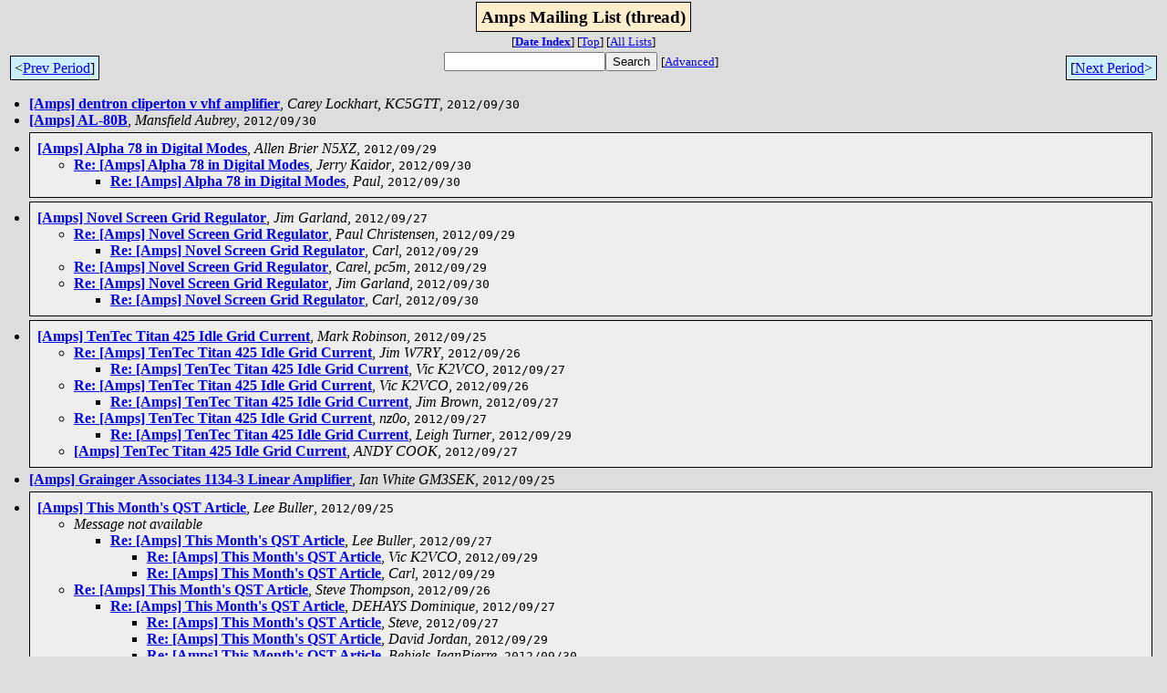

--- FILE ---
content_type: text/html; charset=UTF-8
request_url: http://lists.contesting.com/archives/html/Amps/2012-09/threads.html
body_size: 6960
content:
<!-- MHonArc v2.6.16 -->
<html>
<head>

<title>Amps Mailing List (thread)</title>
<link rel="stylesheet" type="text/css" href="/archives//html/stylesheet.css">
</head>
<body>
<center>
<div class="idxTitle">
<span class="listTitle"><strong>Amps Mailing List (thread)</strong></span>
</div>
<div class="metaIdxNav">
<nobr>[<b><a href="index.html">Date&nbsp;Index</a></b>]<nobr>
<nobr>[<a href="../">Top</a>]</nobr>
<nobr>[<a href="/archives//html">All&nbsp;Lists</a>]</nobr>
</div>
</center>
<table width="100%">
<tr>
<td align="left"><span class="periodLink">&lt;<a href="/archives//cgi-bin/mnav.cgi?a=Amps&amp;m=2012-09&amp;d=prev&amp;t=t">Prev&nbsp;Period</a>]</span></td>
<td align="center"><form method="get" action="/archives//cgi-bin/namazu.cgi"
><nobr><input type="text" name="query" size="20"
><input type="submit" name="submit" value="Search"
></nobr><input type="hidden" name="idxname" value="Amps">
<small><nobr>[<a href="/archives//cgi-bin/namazu.cgi?idxname=Amps">Advanced</a>]</nobr></small></form>
</td>
<td align="right"><span class="periodLink">[<a href="/archives//cgi-bin/mnav.cgi?a=Amps&amp;m=2012-09&amp;d=next&amp;t=t">Next&nbsp;Period</a>&gt;</span></td>
</tr>
</table>
<div class="threadList">
<ul>
<li><div class="tSingle">
<b><a name="00321" href="msg00321.html">[Amps] dentron cliperton v vhf amplifier</a></b>, <i>Carey Lockhart, KC5GTT</i>, <tt>2012/09/30</tt>
</div></li>
<li><div class="tSingle">
<b><a name="00320" href="msg00320.html">[Amps] AL-80B</a></b>, <i>Mansfield Aubrey</i>, <tt>2012/09/30</tt>
</div></li>
<li><div class="threadGroup">
<b><a name="00308" href="msg00308.html">[Amps] Alpha 78 in Digital Modes</a></b>, <i>Allen Brier N5XZ</i>, <tt>2012/09/29</tt>
<ul>
<li><b><a name="00317" href="msg00317.html">Re: [Amps] Alpha 78 in Digital Modes</a></b>, <i>Jerry Kaidor</i>, <tt>2012/09/30</tt>
<ul>
<li><b><a name="00319" href="msg00319.html">Re: [Amps] Alpha 78 in Digital Modes</a></b>, <i>Paul</i>, <tt>2012/09/30</tt>
</li>
</ul>
</li>
</ul>
</div></li>
<li><div class="threadGroup">
<b><a name="00305" href="msg00305.html">[Amps] Novel Screen Grid Regulator</a></b>, <i>Jim  Garland</i>, <tt>2012/09/27</tt>
<ul>
<li><b><a name="00307" href="msg00307.html">Re: [Amps] Novel Screen Grid Regulator</a></b>, <i>Paul Christensen</i>, <tt>2012/09/29</tt>
<ul>
<li><b><a name="00313" href="msg00313.html">Re: [Amps] Novel Screen Grid Regulator</a></b>, <i>Carl</i>, <tt>2012/09/29</tt>
</li>
</ul>
</li>
<li><b><a name="00310" href="msg00310.html">Re: [Amps] Novel Screen Grid Regulator</a></b>, <i>Carel, pc5m</i>, <tt>2012/09/29</tt>
</li>

<li><b><a name="00314" href="msg00314.html">Re: [Amps] Novel Screen Grid Regulator</a></b>, <i>Jim  Garland</i>, <tt>2012/09/30</tt>
<ul>
<li><b><a name="00318" href="msg00318.html">Re: [Amps] Novel Screen Grid Regulator</a></b>, <i>Carl</i>, <tt>2012/09/30</tt>
</li>
</ul>
</li>
 </ul>
</div></li>
<li><div class="threadGroup">
<b><a name="00293" href="msg00293.html">[Amps] TenTec Titan 425 Idle Grid Current</a></b>, <i>Mark Robinson</i>, <tt>2012/09/25</tt>
<ul>
<li><b><a name="00295" href="msg00295.html">Re: [Amps] TenTec Titan 425 Idle Grid Current</a></b>, <i>Jim W7RY</i>, <tt>2012/09/26</tt>
<ul>
<li><b><a name="00301" href="msg00301.html">Re: [Amps] TenTec Titan 425 Idle Grid Current</a></b>, <i>Vic K2VCO</i>, <tt>2012/09/27</tt>
</li>
</ul>
</li>
<li><b><a name="00294" href="msg00294.html">Re: [Amps] TenTec Titan 425 Idle Grid Current</a></b>, <i>Vic K2VCO</i>, <tt>2012/09/26</tt>
<ul>
<li><b><a name="00303" href="msg00303.html">Re: [Amps] TenTec Titan 425 Idle Grid Current</a></b>, <i>Jim Brown</i>, <tt>2012/09/27</tt>
</li>
</ul>
</li>
<li><b><a name="00299" href="msg00299.html">Re: [Amps] TenTec Titan 425 Idle Grid Current</a></b>, <i>nz0o</i>, <tt>2012/09/27</tt>
<ul>
<li><b><a name="00309" href="msg00309.html">Re: [Amps] TenTec Titan 425 Idle Grid Current</a></b>, <i>Leigh Turner</i>, <tt>2012/09/29</tt>
</li>
</ul>
</li>

<li><b><a name="00304" href="msg00304.html">[Amps] TenTec Titan 425 Idle Grid Current</a></b>, <i>ANDY COOK</i>, <tt>2012/09/27</tt>
</li>
 </ul>
</div></li>
<li><div class="tSingle">
<b><a name="00290" href="msg00290.html">[Amps] Grainger Associates 1134-3 Linear Amplifier</a></b>, <i>Ian White GM3SEK</i>, <tt>2012/09/25</tt>
</div></li>
<li><div class="threadGroup">
<b><a name="00288" href="msg00288.html">[Amps] This Month's QST Article</a></b>, <i>Lee Buller</i>, <tt>2012/09/25</tt>
<ul>
<li><em>Message not available</em><ul>
<li><b><a name="00302" href="msg00302.html">Re: [Amps] This Month's QST Article</a></b>, <i>Lee Buller</i>, <tt>2012/09/27</tt>
<ul>
<li><b><a name="00306" href="msg00306.html">Re: [Amps] This Month's QST Article</a></b>, <i>Vic K2VCO</i>, <tt>2012/09/29</tt>
</li>
<li><b><a name="00312" href="msg00312.html">Re: [Amps] This Month's QST Article</a></b>, <i>Carl</i>, <tt>2012/09/29</tt>
</li>
</ul>
</li>
</ul>
</li>

<li><b><a name="00296" href="msg00296.html">Re: [Amps] This Month's QST Article</a></b>, <i>Steve Thompson</i>, <tt>2012/09/26</tt>
<ul>
<li><b><a name="00297" href="msg00297.html">Re: [Amps] This Month's QST Article</a></b>, <i>DEHAYS Dominique</i>, <tt>2012/09/27</tt>
<ul>
<li><b><a name="00300" href="msg00300.html">Re: [Amps] This Month's QST Article</a></b>, <i>Steve</i>, <tt>2012/09/27</tt>
</li>
<li><b><a name="00311" href="msg00311.html">Re: [Amps] This Month's QST Article</a></b>, <i>David Jordan</i>, <tt>2012/09/29</tt>
</li>
<li><b><a name="00315" href="msg00315.html">Re: [Amps] This Month's QST Article</a></b>, <i>Behiels JeanPierre</i>, <tt>2012/09/30</tt>
</li>
<li><b><a name="00316" href="msg00316.html">Re: [Amps] This Month's QST Article</a></b>, <i>George Fremin III</i>, <tt>2012/09/30</tt>
</li>
</ul>
</li>
<li><b><a name="00298" href="msg00298.html">Re: [Amps] This Month's QST Article</a></b>, <i>Carl</i>, <tt>2012/09/27</tt>
</li>
</ul>
</li>
 </ul>
</div></li>
<li><div class="threadGroup">
<b><a name="00278" href="msg00278.html">[Amps] TL922 build-in new (vacuum) antenne relay</a></b>, <i>Behiels JeanPierre</i>, <tt>2012/09/24</tt>
<ul>
<li><b><a name="00282" href="msg00282.html">Re: [Amps] TL922 build-in new (vacuum) antenne relay</a></b>, <i>Vic K2VCO</i>, <tt>2012/09/25</tt>
</li>
</ul>
</div></li>
<li><div class="tSingle">
<b><a name="00277" href="msg00277.html">Re: [Amps] 250TH TUBE</a></b>, <i>kf8od</i>, <tt>2012/09/24</tt>
</div></li>
<li><div class="threadGroup">
<b><a name="00276" href="msg00276.html">[Amps] Heathkit SB-1000 On RTTY</a></b>, <i>Thomas F Giella NZ4O</i>, <tt>2012/09/24</tt>
<ul>
<li><b><a name="00287" href="msg00287.html">Re: [Amps] Heathkit SB-1000 On RTTY</a></b>, <i>Rob Atkinson</i>, <tt>2012/09/25</tt>
</li>
</ul>
</div></li>
<li><div class="threadGroup">
<b><a name="00275" href="msg00275.html">[Amps] Load testing HV power supplies</a></b>, <i>Chris Wilson</i>, <tt>2012/09/24</tt>
<ul>
<li><b><a name="00281" href="msg00281.html">Re: [Amps] Load testing HV power supplies</a></b>, <i>Jerry Kaidor</i>, <tt>2012/09/25</tt>
</li>
<li><b><a name="00284" href="msg00284.html">Re: [Amps] Load testing HV power supplies</a></b>, <i>Karl-Arne Markstr&#xF6;m</i>, <tt>2012/09/25</tt>
</li>
<li><b><a name="00289" href="msg00289.html">Re: [Amps] Load testing HV power supplies</a></b>, <i>Radio WC6W</i>, <tt>2012/09/25</tt>
</li>
<li><b><a name="00292" href="msg00292.html">Re: [Amps] Load testing HV power supplies</a></b>, <i>David Kirkby</i>, <tt>2012/09/25</tt>
</li>

<li><b><a name="00283" href="msg00283.html">Re: [Amps] Load testing HV power supplies</a></b>, <i>TexasRF</i>, <tt>2012/09/25</tt>
</li>
<li><b><a name="00291" href="msg00291.html">Re: [Amps] load testing HV Power supplies</a></b>, <i>Jim  Garland</i>, <tt>2012/09/25</tt>
</li>
 </ul>
</div></li>
<li><div class="tSingle">
<b><a name="00272" href="msg00272.html">[Amps] LK-500ZB Amp Supply amplifier</a></b>, <i>Pete Smith N4ZR</i>, <tt>2012/09/23</tt>
</div></li>
<li><div class="tSingle">
<b><a name="00271" href="msg00271.html">[Amps] wanted: 250TH tube</a></b>, <i>kf8od</i>, <tt>2012/09/23</tt>
</div></li>
<li><div class="threadGroup">
<b><a name="00263" href="msg00263.html">[Amps] HFS-3000D</a></b>, <i>John Lyles</i>, <tt>2012/09/21</tt>
<ul>
<li><b><a name="00265" href="msg00265.html">Re: [Amps] HFS-3000D</a></b>, <i>Alek Petkovic</i>, <tt>2012/09/21</tt>
</li>
</ul>
</div></li>
<li><div class="threadGroup">
<b><a name="00262" href="msg00262.html">[Amps] CPI/EImac reducing app engineering</a></b>, <i>John Lyles</i>, <tt>2012/09/21</tt>
<ul>
<li><b><a name="00267" href="msg00267.html">Re: [Amps] CPI/EImac reducing app engineering</a></b>, <i>David Kirkby</i>, <tt>2012/09/21</tt>
</li>
</ul>
</div></li>
<li><div class="tSingle">
<b><a name="00261" href="msg00261.html">[Amps] MLA-2500 and GM3SEK Triode Board?</a></b>, <i>Ian White GM3SEK</i>, <tt>2012/09/21</tt>
</div></li>
<li><div class="threadGroup">
<b><a name="00259" href="msg00259.html">[Amps] Testing encapsulated HV rectifier diode blocks?</a></b>, <i>Chris Wilson</i>, <tt>2012/09/21</tt>
<ul>

<li><b><a name="00264" href="msg00264.html">Re: [Amps] Testing encapsulated HV rectifier diode blocks?</a></b>, <i>peter chadwick</i>, <tt>2012/09/21</tt>
<ul>
<li><b><a name="00279" href="msg00279.html">Re: [Amps] Testing encapsulated HV rectifier diode blocks?</a></b>, <i>Chris Wilson</i>, <tt>2012/09/24</tt>
</li>
</ul>
</li>
 </ul>
</div></li>
<li><div class="threadGroup">
<b><a name="00252" href="msg00252.html">[Amps] Sad News for Eimac Users</a></b>, <i>ED MCKIE</i>, <tt>2012/09/19</tt>
<ul>
<li><b><a name="00255" href="msg00255.html">Re: [Amps] Sad News for Eimac Users</a></b>, <i>David Kirkby</i>, <tt>2012/09/19</tt>
</li>
<li><b><a name="00257" href="msg00257.html">Re: [Amps] Sad News for Eimac Users</a></b>, <i>Dr. David Kirkby</i>, <tt>2012/09/19</tt>
<ul>
<li><b><a name="00260" href="msg00260.html">Re: [Amps] Sad News for Eimac Users</a></b>, <i>Gene May</i>, <tt>2012/09/21</tt>
</li>
</ul>
</li>

<li><b><a name="00266" href="msg00266.html">Re: [Amps] Sad News for Eimac Users</a></b>, <i>Gudguyham</i>, <tt>2012/09/21</tt>
<ul>
<li><b><a name="00268" href="msg00268.html">Re: [Amps] Sad News for Eimac Users</a></b>, <i>Carl</i>, <tt>2012/09/21</tt>
<ul>
<li><b><a name="00273" href="msg00273.html">[Amps] re specs on Eimac Y-867</a></b>, <i>Fern</i>, <tt>2012/09/23</tt>
</li>
</ul>
</li>
<li><b><a name="00269" href="msg00269.html">[Amps] WTB: B&amp;W 850A pi network replacement switch contacts</a></b>, <i>Carl</i>, <tt>2012/09/23</tt>
</li>
</ul>
</li>
<li><b><a name="00270" href="msg00270.html">Re: [Amps] Sad News for Eimac Users</a></b>, <i>John Becker</i>, <tt>2012/09/23</tt>
<ul>
<li><b><a name="00274" href="msg00274.html">Re: [Amps] Sad News for Eimac Users</a></b>, <i>Paul Christensen</i>, <tt>2012/09/24</tt>
</li>
</ul>
</li>
<li><b><a name="00280" href="msg00280.html">Re: [Amps] Sad News for Eimac Users</a></b>, <i>Manfred Mornhinweg</i>, <tt>2012/09/24</tt>
<ul>
<li><b><a name="00286" href="msg00286.html">Re: [Amps] Sad News for Eimac Users</a></b>, <i>Rob Atkinson</i>, <tt>2012/09/25</tt>
</li>
</ul>
</li>
<li><b><a name="00285" href="msg00285.html">Re: [Amps] Sad News for Eimac Users</a></b>, <i>Dino Darling</i>, <tt>2012/09/25</tt>
</li>
 </ul>
</div></li>
<li><div class="threadGroup">
<b><a name="00250" href="msg00250.html">[Amps] 8877 Grid Current</a></b>, <i>Larry P. Greenberg</i>, <tt>2012/09/19</tt>
<ul>
<li><b><a name="00253" href="msg00253.html">Re: [Amps] 8877 Grid Current</a></b>, <i>Jim Barber</i>, <tt>2012/09/19</tt>
<ul>
<li><b><a name="00256" href="msg00256.html">Re: [Amps] 8877 Grid Current</a></b>, <i>Dan Hearn</i>, <tt>2012/09/19</tt>
</li>
</ul>
</li>
<li><b><a name="00254" href="msg00254.html">Re: [Amps] 8877 Grid Current</a></b>, <i>Carl</i>, <tt>2012/09/19</tt>
<ul>
<li><b><a name="00258" href="msg00258.html">Re: [Amps] 8877 Grid Current</a></b>, <i>donroden</i>, <tt>2012/09/20</tt>
</li>
</ul>
</li>
</ul>
</div></li>
<li><div class="threadGroup">
<b><a name="00249" href="msg00249.html">[Amps] Tube Sockets</a></b>, <i>Robert Dorchuck W6VY</i>, <tt>2012/09/18</tt>
<ul>

<li><b><a name="00251" href="msg00251.html">Re: [Amps] Tube Sockets</a></b>, <i>Robert Dorchuck W6VY</i>, <tt>2012/09/19</tt>
</li>
 </ul>
</div></li>
<li><div class="tSingle">
<b><a name="00248" href="msg00248.html">[Amps] for sale sockets GU84B, GU74B</a></b>, <i>ux3lv</i>, <tt>2012/09/17</tt>
</div></li>
<li><div class="tSingle">
<b><a name="00246" href="msg00246.html">[Amps] SB-220 QSK Modification Boards Ready!</a></b>, <i>Jim W7RY</i>, <tt>2012/09/15</tt>
</div></li>
<li><div class="threadGroup">
<b><a name="00243" href="msg00243.html">[Amps] Chinese sockets</a></b>, <i>Vic K2VCO</i>, <tt>2012/09/14</tt>
<ul>
<li><b><a name="00244" href="msg00244.html">Re: [Amps] Chinese sockets</a></b>, <i>Alek Petkovic</i>, <tt>2012/09/15</tt>
<ul>
<li><b><a name="00247" href="msg00247.html">Re: [Amps] Chinese sockets</a></b>, <i>Jerry Kaidor</i>, <tt>2012/09/16</tt>
</li>
</ul>
</li>
<li><b><a name="00245" href="msg00245.html">Re: [Amps] Chinese sockets</a></b>, <i>Pete Smith N4ZR</i>, <tt>2012/09/15</tt>
</li>
</ul>
</div></li>
<li><div class="threadGroup">
<b><a name="00241" href="msg00241.html">[Amps] 5V @ 30A Filament Transformer Wanted</a></b>, <i>Paul Christensen</i>, <tt>2012/09/13</tt>
<ul>
<li><em>Message not available</em><ul>
<li><b><a name="00242" href="msg00242.html">Re: [Amps] 5V @ 30A Filament Transformer Wanted</a></b>, <i>Paul Christensen</i>, <tt>2012/09/14</tt>
</li>
</ul>
</li>
</ul>
</div></li>
<li><div class="tSingle">
<b><a name="00240" href="msg00240.html">[Amps] FS: NOS pair of Millen 10030 turns counters</a></b>, <i>Carl</i>, <tt>2012/09/13</tt>
</div></li>
<li><div class="tSingle">
<b><a name="00239" href="msg00239.html">[Amps] Input Coil for Commander HF 1250</a></b>, <i>Hugh Phillips K7XM</i>, <tt>2012/09/13</tt>
</div></li>
<li><div class="threadGroup">
<b><a name="00221" href="msg00221.html">[Amps] 32 Volt  LDMOS  being superceded by 50 V?</a></b>, <i>Patrick Barthelow</i>, <tt>2012/09/11</tt>
<ul>

<li><b><a name="00236" href="msg00236.html">[Amps] 32 Volt  LDMOS  being superceded by 50 V?</a></b>, <i>John Lyles</i>, <tt>2012/09/12</tt>
</li>
<li><b><a name="00237" href="msg00237.html">Re: [Amps] 32 Volt  LDMOS  being superceded by 50 V?</a></b>, <i>Manfred Mornhinweg</i>, <tt>2012/09/12</tt>
</li>
 </ul>
</div></li>
<li><div class="threadGroup">
<b><a name="00211" href="msg00211.html">[Amps] SB-220 reliability and tuning</a></b>, <i>Jim Thomson</i>, <tt>2012/09/11</tt>
<ul>

<li><b><a name="00216" href="msg00216.html">Re: [Amps] SB-220 reliability and tuning</a></b>, <i>Ward Silver</i>, <tt>2012/09/11</tt>
</li>
 </ul>
</div></li>
<li><div class="threadGroup">
<b><a name="00203" href="msg00203.html">[Amps] Beware of seller orzel-enterprises on eBay</a></b>, <i>David Kirkby</i>, <tt>2012/09/11</tt>
<ul>
<li><b><a name="00205" href="msg00205.html">Re: [Amps] Beware of seller orzel-enterprises on eBay</a></b>, <i>Eddy Swynar</i>, <tt>2012/09/11</tt>
</li>
<li><b><a name="00207" href="msg00207.html">Re: [Amps] Beware of seller orzel-enterprises on eBay</a></b>, <i>Carl</i>, <tt>2012/09/11</tt>
<ul>
<li><b><a name="00209" href="msg00209.html">Re: [Amps] Beware of seller orzel-enterprises on eBay</a></b>, <i>David Kirkby</i>, <tt>2012/09/11</tt>
<ul>
<li><b><a name="00212" href="msg00212.html">Re: [Amps] Beware of seller orzel-enterprises on eBay</a></b>, <i>MIKE DURKIN</i>, <tt>2012/09/11</tt>
</li>
<li><b><a name="00217" href="msg00217.html">Re: [Amps] Beware of seller orzel-enterprises on eBay</a></b>, <i>Jerry Kaidor</i>, <tt>2012/09/11</tt>
</li>
<li><b><a name="00226" href="msg00226.html">Re: [Amps] Beware of seller orzel-enterprises on eBay</a></b>, <i>Tom Osborne</i>, <tt>2012/09/11</tt>
</li>
<li><b><a name="00230" href="msg00230.html">Re: [Amps] Beware of seller orzel-enterprises on eBay</a></b>, <i>David Kirkby</i>, <tt>2012/09/11</tt>
</li>
</ul>
</li>
<li><b><a name="00218" href="msg00218.html">Re: [Amps] Beware of seller orzel-enterprises on eBay</a></b>, <i>Paul Manuel</i>, <tt>2012/09/11</tt>
<ul>
<li><b><a name="00227" href="msg00227.html">Re: [Amps] Beware of seller orzel-enterprises on eBay</a></b>, <i>David Kirkby</i>, <tt>2012/09/11</tt>
</li>
</ul>
</li>
</ul>
</li>
<li><b><a name="00222" href="msg00222.html">Re: [Amps] Beware of seller orzel-enterprises on eBay</a></b>, <i>Bill, W6WRT</i>, <tt>2012/09/11</tt>
</li>
<li><b><a name="00233" href="msg00233.html">Re: [Amps] Beware of seller orzel-enterprises on eBay</a></b>, <i>Paul</i>, <tt>2012/09/11</tt>
</li>
<li><b><a name="00234" href="msg00234.html">Re: [Amps] Beware of seller orzel-enterprises on eBay</a></b>, <i>George Fremin III</i>, <tt>2012/09/11</tt>
</li>

<li><b><a name="00215" href="msg00215.html">Re: [Amps] Beware of seller orzel-enterprises on eBay</a></b>, <i>Gudguyham</i>, <tt>2012/09/11</tt>
</li>
<li><b><a name="00229" href="msg00229.html">Re: [Amps] Beware of seller orzel-enterprises on eBay</a></b>, <i>peter chadwick</i>, <tt>2012/09/11</tt>
</li>
 </ul>
</div></li>
<li><div class="tSingle">
<b><a name="00181" href="msg00181.html">[Amps] 811 tubes</a></b>, <i>Tom Horton</i>, <tt>2012/09/10</tt>
</div></li>
<li><div class="threadGroup">
<b><a name="00178" href="msg00178.html">[Amps] MFJ products</a></b>, <i>Jim Thomson</i>, <tt>2012/09/10</tt>
<ul>

<li><b><a name="00198" href="msg00198.html">[Amps] MFJ products</a></b>, <i>Jim Thomson</i>, <tt>2012/09/11</tt>
</li>
<li><b><a name="00210" href="msg00210.html">[Amps] MFJ products</a></b>, <i>Jim Thomson</i>, <tt>2012/09/11</tt>
</li>
<li><b><a name="00224" href="msg00224.html">Re: [Amps] MFJ products</a></b>, <i>Pete Michaelis - N8TR</i>, <tt>2012/09/11</tt>
</li>
 </ul>
</div></li>
<li><div class="tSingle">
<b><a name="00174" href="msg00174.html">Re: [Amps] Amps Digest, Vol 117, Issue 24</a></b>, <i>W8HW</i>, <tt>2012/09/10</tt>
</div></li>
<li><div class="threadGroup">
<b><a name="00159" href="msg00159.html">[Amps] Pulser</a></b>, <i>Edwin Karl</i>, <tt>2012/09/10</tt>
<ul>
<li><b><a name="00160" href="msg00160.html">Re: [Amps] Pulser</a></b>, <i>Bob K6UJ</i>, <tt>2012/09/10</tt>
</li>
<li><b><a name="00161" href="msg00161.html">Re: [Amps] Pulser</a></b>, <i>Roger (K8RI)</i>, <tt>2012/09/10</tt>
</li>

<li><b><a name="00162" href="msg00162.html">Re: [Amps] Pulser</a></b>, <i>Gudguyham</i>, <tt>2012/09/10</tt>
</li>
<li><b><a name="00164" href="msg00164.html">Re: [Amps] Pulser</a></b>, <i>SavanaPics</i>, <tt>2012/09/10</tt>
</li>
<li><b><a name="00165" href="msg00165.html">Re: [Amps] Pulser</a></b>, <i>SavanaPics</i>, <tt>2012/09/10</tt>
</li>
<li><b><a name="00170" href="msg00170.html">[Amps] Pulser</a></b>, <i>Jim Thomson</i>, <tt>2012/09/10</tt>
<ul>
<li><b><a name="00173" href="msg00173.html">Re: [Amps] Pulser</a></b>, <i>Bill, W6WRT</i>, <tt>2012/09/10</tt>
<ul>
<li><b><a name="00177" href="msg00177.html">Re: [Amps] Pulser</a></b>, <i>donroden</i>, <tt>2012/09/10</tt>
</li>
<li><b><a name="00183" href="msg00183.html">Re: [Amps] Pulser</a></b>, <i>Roger (K8RI)</i>, <tt>2012/09/10</tt>
</li>
<li><b><a name="00185" href="msg00185.html">Re: [Amps] Pulser</a></b>, <i>Gary Schafer</i>, <tt>2012/09/10</tt>
</li>
</ul>
</li>
</ul>
</li>
<li><b><a name="00182" href="msg00182.html">[Amps] Pulser</a></b>, <i>Jim Thomson</i>, <tt>2012/09/10</tt>
<ul>
<li><b><a name="00194" href="msg00194.html">[Amps] SB-220 reliability and tuning</a></b>, <i>Pete Smith N4ZR</i>, <tt>2012/09/11</tt>
</li>
<li><b><a name="00200" href="msg00200.html">Re: [Amps] Pulser</a></b>, <i>Bill, W6WRT</i>, <tt>2012/09/11</tt>
<ul>
<li><b><a name="00238" href="msg00238.html">Re: [Amps] Pulser</a></b>, <i>Carel, pc5m</i>, <tt>2012/09/12</tt>
</li>
</ul>
</li>
</ul>
</li>
<li><b><a name="00192" href="msg00192.html">Re: [Amps] Pulser</a></b>, <i>peter chadwick</i>, <tt>2012/09/11</tt>
<ul>
<li><b><a name="00197" href="msg00197.html">Re: [Amps] Pulser / needed or not?</a></b>, <i>Leigh Turner</i>, <tt>2012/09/11</tt>
</li>
</ul>
</li>
 </ul>
</div></li>
<li><div class="tSingle">
<b><a name="00155" href="msg00155.html">[Amps] hf2500   862-1080</a></b>, <i>k8leewmm</i>, <tt>2012/09/10</tt>
</div></li>
<li><div class="threadGroup">
<b><a name="00147" href="msg00147.html">[Amps] Amplifier Tuning Device</a></b>, <i>Gary H. Harmon, Jr.</i>, <tt>2012/09/10</tt>
<ul>
<li><b><a name="00148" href="msg00148.html">Re: [Amps] Amplifier Tuning Device</a></b>, <i>donroden</i>, <tt>2012/09/10</tt>
</li>
<li><b><a name="00149" href="msg00149.html">Re: [Amps] Amplifier Tuning Device</a></b>, <i>donroden</i>, <tt>2012/09/10</tt>
<ul>
<li><b><a name="00151" href="msg00151.html">Re: [Amps] Amplifier Tuning Device</a></b>, <i>Sam Carpenter</i>, <tt>2012/09/10</tt>
</li>
<li><b><a name="00153" href="msg00153.html">Re: [Amps] Amplifier Tuning Device</a></b>, <i>Larry Benko</i>, <tt>2012/09/10</tt>
</li>
</ul>
</li>
<li><b><a name="00150" href="msg00150.html">Re: [Amps] Amplifier Tuning Device</a></b>, <i>iain macdonnell - N6ML</i>, <tt>2012/09/10</tt>
<ul>
<li><b><a name="00152" href="msg00152.html">Re: [Amps] Amplifier Tuning Device</a></b>, <i>Bill, W6WRT</i>, <tt>2012/09/10</tt>
<ul>
<li><b><a name="00156" href="msg00156.html">Re: [Amps] Amplifier Tuning Device</a></b>, <i>donroden</i>, <tt>2012/09/10</tt>
</li>
<li><b><a name="00157" href="msg00157.html">Re: [Amps] Amplifier Tuning Device</a></b>, <i>Jim Barber</i>, <tt>2012/09/10</tt>
</li>
<li><b><a name="00158" href="msg00158.html">Re: [Amps] Amplifier Tuning Device</a></b>, <i>donroden</i>, <tt>2012/09/10</tt>
</li>
</ul>
</li>
</ul>
</li>
<li><b><a name="00154" href="msg00154.html">Re: [Amps] Amplifier Tuning Device</a></b>, <i>RMorris</i>, <tt>2012/09/10</tt>
</li>

<li><b><a name="00176" href="msg00176.html">[Amps] Amplifier Tuning Device</a></b>, <i>Jim Thomson</i>, <tt>2012/09/10</tt>
<ul>
<li><b><a name="00186" href="msg00186.html">Re: [Amps] Amplifier Tuning Device</a></b>, <i>Bill, W6WRT</i>, <tt>2012/09/10</tt>
</li>
</ul>
</li>
 </ul>
</div></li>
<li><div class="threadGroup">
<b><a name="00131" href="msg00131.html">[Amps] SOURCE OF TURNS COUNTER(S) - US SUPPLIERS</a></b>, <i>JOHN POWELL</i>, <tt>2012/09/08</tt>
<ul>
<li><b><a name="00132" href="msg00132.html">Re: [Amps] SOURCE OF TURNS COUNTER(S) - US SUPPLIERS</a></b>, <i>W5CUL</i>, <tt>2012/09/08</tt>
<ul>
<li><b><a name="00133" href="msg00133.html">Re: [Amps] SOURCE OF TURNS COUNTER(S) - US SUPPLIERS</a></b>, <i>Eddy Swynar</i>, <tt>2012/09/08</tt>
<ul>
<li><b><a name="00134" href="msg00134.html">Re: [Amps] SOURCE OF TURNS COUNTER(S) - US SUPPLIERS</a></b>, <i>Gary K9GS</i>, <tt>2012/09/08</tt>
</li>
</ul>
</li>
<li><b><a name="00135" href="msg00135.html">Re: [Amps] SOURCE OF TURNS COUNTER(S) - US SUPPLIERS</a></b>, <i>Alek Petkovic</i>, <tt>2012/09/08</tt>
<ul>
<li><b><a name="00136" href="msg00136.html">Re: [Amps] SOURCE OF TURNS COUNTER(S) - US SUPPLIERS</a></b>, <i>Bill, W6WRT</i>, <tt>2012/09/09</tt>
</li>
</ul>
</li>
</ul>
</li>

<li><b><a name="00137" href="msg00137.html">Re: [Amps] SOURCE OF TURNS COUNTER(S) - US SUPPLIERS</a></b>, <i>peter chadwick</i>, <tt>2012/09/09</tt>
</li>
<li><b><a name="00189" href="msg00189.html">[Amps] SOURCE OF TURNS COUNTER(S) - US SUPPLIERS</a></b>, <i>John Lyles</i>, <tt>2012/09/11</tt>
<ul>
<li><b><a name="00196" href="msg00196.html">Re: [Amps] SOURCE OF TURNS COUNTER(S) - US SUPPLIERS</a></b>, <i>Rob Atkinson</i>, <tt>2012/09/11</tt>
<ul>
<li><b><a name="00202" href="msg00202.html">Re: [Amps] SOURCE OF TURNS COUNTER(S) - US SUPPLIERS</a></b>, <i>Carl</i>, <tt>2012/09/11</tt>
</li>
</ul>
</li>
<li><b><a name="00199" href="msg00199.html">Re: [Amps] SOURCE OF TURNS COUNTER(S) - US SUPPLIERS</a></b>, <i>Carl</i>, <tt>2012/09/11</tt>
<ul>
<li><b><a name="00225" href="msg00225.html">Re: [Amps] SOURCE OF TURNS COUNTER(S) - US SUPPLIERS</a></b>, <i>Rob Atkinson</i>, <tt>2012/09/11</tt>
</li>
</ul>
</li>
</ul>
</li>
<li><b><a name="00213" href="msg00213.html">[Amps] SOURCE OF TURNS COUNTER(S) - US SUPPLIERS</a></b>, <i>Jim Thomson</i>, <tt>2012/09/11</tt>
</li>
<li><b><a name="00232" href="msg00232.html">Re: [Amps] SOURCE OF TURNS COUNTER(S) - US SUPPLIERS</a></b>, <i>Jim  Garland</i>, <tt>2012/09/11</tt>
<ul>
<li><b><a name="00235" href="msg00235.html">Re: [Amps] SOURCE OF TURNS COUNTER(S) - US SUPPLIERS</a></b>, <i>Carl</i>, <tt>2012/09/11</tt>
</li>
</ul>
</li>
 </ul>
</div></li>
<li><div class="threadGroup">
<b><a name="00130" href="msg00130.html">[Amps] SS Amp questions</a></b>, <i>Georgens, Tom</i>, <tt>2012/09/08</tt>
<ul>

<li><b><a name="00138" href="msg00138.html">Re: [Amps] SS Amp questions</a></b>, <i>Manfred Mornhinweg</i>, <tt>2012/09/09</tt>
<ul>
<li><b><a name="00139" href="msg00139.html">Re: [Amps] SS Amp questions</a></b>, <i>Carl</i>, <tt>2012/09/09</tt>
<ul>
<li><b><a name="00140" href="msg00140.html">Re: [Amps] SS Amp questions</a></b>, <i>Pete Smith N4ZR</i>, <tt>2012/09/09</tt>
</li>
<li><b><a name="00141" href="msg00141.html">Re: [Amps] SS Amp questions</a></b>, <i>Joe Subich, W4TV</i>, <tt>2012/09/09</tt>
</li>
<li><b><a name="00142" href="msg00142.html">Re: [Amps] SS Amp questions</a></b>, <i>donroden</i>, <tt>2012/09/09</tt>
</li>
<li><b><a name="00143" href="msg00143.html">Re: [Amps] SS Amp questions</a></b>, <i>Jerry Kaidor</i>, <tt>2012/09/09</tt>
</li>
<li><b><a name="00144" href="msg00144.html">Re: [Amps] SS Amp questions</a></b>, <i>Roger (K8RI)</i>, <tt>2012/09/10</tt>
</li>
<li><b><a name="00146" href="msg00146.html">Re: [Amps] SS Amp questions</a></b>, <i>Bill, W6WRT</i>, <tt>2012/09/10</tt>
</li>
<li><b><a name="00163" href="msg00163.html">[Amps] MFJ products</a></b>, <i>Gene May</i>, <tt>2012/09/10</tt>
</li>
<li><b><a name="00166" href="msg00166.html">Re: [Amps] MFJ products</a></b>, <i>Carl</i>, <tt>2012/09/10</tt>
</li>
<li><b><a name="00167" href="msg00167.html">Re: [Amps] MFJ products</a></b>, <i>David Kirkby</i>, <tt>2012/09/10</tt>
</li>
<li><b><a name="00168" href="msg00168.html">Re: [Amps] MFJ products</a></b>, <i>Mike</i>, <tt>2012/09/10</tt>
</li>
<li><b><a name="00171" href="msg00171.html">Re: [Amps] MFJ products</a></b>, <i>David Kirkby</i>, <tt>2012/09/10</tt>
</li>
<li><b><a name="00179" href="msg00179.html">Re: [Amps] MFJ products</a></b>, <i>Roger (K8RI)</i>, <tt>2012/09/10</tt>
</li>
<li><b><a name="00184" href="msg00184.html">Re: [Amps] MFJ products</a></b>, <i>Glen Zook</i>, <tt>2012/09/10</tt>
</li>
<li><b><a name="00188" href="msg00188.html">Re: [Amps] MFJ products</a></b>, <i>Roger (K8RI)</i>, <tt>2012/09/10</tt>
</li>
<li><b><a name="00195" href="msg00195.html">Re: [Amps] MFJ products</a></b>, <i>Pete Smith N4ZR</i>, <tt>2012/09/11</tt>
</li>
<li><b><a name="00201" href="msg00201.html">Re: [Amps] MFJ products</a></b>, <i>Carl</i>, <tt>2012/09/11</tt>
</li>
<li><b><a name="00204" href="msg00204.html">Re: [Amps] MFJ products</a></b>, <i>David Kirkby</i>, <tt>2012/09/11</tt>
</li>
<li><b><a name="00208" href="msg00208.html">Re: [Amps] MFJ products</a></b>, <i>Carl</i>, <tt>2012/09/11</tt>
</li>
<li><b><a name="00191" href="msg00191.html">Re: [Amps] MFJ products</a></b>, <i>David Kirkby</i>, <tt>2012/09/11</tt>
</li>
<li><b><a name="00193" href="msg00193.html">Re: [Amps] MFJ products</a></b>, <i>Peter Frenning [OZ1PIF]</i>, <tt>2012/09/11</tt>
</li>
<li><b><a name="00214" href="msg00214.html">Re: [Amps] MFJ products</a></b>, <i>Vic K2VCO</i>, <tt>2012/09/11</tt>
</li>
<li><b><a name="00219" href="msg00219.html">Re: [Amps] MFJ products</a></b>, <i>Rich</i>, <tt>2012/09/11</tt>
</li>
<li><b><a name="00220" href="msg00220.html">Re: [Amps] MFJ products</a></b>, <i>Jerry Kaidor</i>, <tt>2012/09/11</tt>
</li>
<li><b><a name="00190" href="msg00190.html">Re: [Amps] MFJ products</a></b>, <i>Jim Brown</i>, <tt>2012/09/11</tt>
</li>
<li><b><a name="00206" href="msg00206.html">Re: [Amps] MFJ products</a></b>, <i>Carl</i>, <tt>2012/09/11</tt>
</li>
<li><b><a name="00223" href="msg00223.html">Re: [Amps] MFJ products</a></b>, <i>Rob Atkinson</i>, <tt>2012/09/11</tt>
</li>
<li><b><a name="00228" href="msg00228.html">Re: [Amps] MFJ importance</a></b>, <i>Charles Harpole</i>, <tt>2012/09/11</tt>
</li>
<li><b><a name="00231" href="msg00231.html">Re: [Amps] MFJ importance</a></b>, <i>Eddy Swynar</i>, <tt>2012/09/11</tt>
</li>
<li><b><a name="00180" href="msg00180.html">Re: [Amps] MFJ products</a></b>, <i>Robert Logan</i>, <tt>2012/09/10</tt>
</li>
<li><b><a name="00169" href="msg00169.html">Re: [Amps] MFJ products</a></b>, <i>Alek Petkovic</i>, <tt>2012/09/10</tt>
</li>
<li><b><a name="00172" href="msg00172.html">Re: [Amps] MFJ products</a></b>, <i>Mike</i>, <tt>2012/09/10</tt>
</li>
<li><b><a name="00175" href="msg00175.html">Re: [Amps] MFJ products</a></b>, <i>Alek Petkovic</i>, <tt>2012/09/10</tt>
</li>
<li><b><a name="00187" href="msg00187.html">Re: [Amps] MFJ products</a></b>, <i>Bill, W6WRT</i>, <tt>2012/09/10</tt>
</li>
</ul>
</li>
</ul>
</li>
<li><b><a name="00145" href="msg00145.html">Re: [Amps] SS Amp questions</a></b>, <i>Steve Thompson</i>, <tt>2012/09/10</tt>
</li>
 </ul>
</div></li>
<li><div class="tSingle">
<b><a name="00128" href="msg00128.html">[Amps] still stumped</a></b>, <i>Carey Lockhart, KC5GTT</i>, <tt>2012/09/08</tt>
</div></li>
<li><div class="tSingle">
<b><a name="00125" href="msg00125.html">Re: [Amps] Multi-Amp w/ Power Combiners</a></b>, <i>Val</i>, <tt>2012/09/08</tt>
</div></li>
<li><div class="tSingle">
<b><a name="00123" href="msg00123.html">[Amps] AL-811</a></b>, <i>Tom Horton</i>, <tt>2012/09/07</tt>
</div></li>
<li><div class="threadGroup">
<b><a name="00108" href="msg00108.html">[Amps] Items  FS</a></b>, <i>Hsu</i>, <tt>2012/09/07</tt>
<ul>
<li><b><a name="00109" href="msg00109.html">Re: [Amps] Items  FS</a></b>, <i>Carl</i>, <tt>2012/09/07</tt>
</li>
</ul>
</div></li>
<li><div class="threadGroup">
<b><a name="00103" href="msg00103.html">[Amps] WC1M summary on 87a</a></b>, <i>Charles Harpole</i>, <tt>2012/09/06</tt>
<ul>
<li><b><a name="00106" href="msg00106.html">Re: [Amps] WC1M summary on 87a</a></b>, <i>donroden</i>, <tt>2012/09/07</tt>
</li>
</ul>
</div></li>
<li><div class="threadGroup">
<b><a name="00091" href="msg00091.html">[Amps] High voltage rectifier / capacitor board material?</a></b>, <i>Chris Wilson</i>, <tt>2012/09/06</tt>
<ul>
<li><b><a name="00092" href="msg00092.html">Re: [Amps] High voltage rectifier / capacitor board material?</a></b>, <i>Carl</i>, <tt>2012/09/06</tt>
<ul>
<li><b><a name="00093" href="msg00093.html">Re: [Amps] High voltage rectifier / capacitor board material?</a></b>, <i>Chris Wilson</i>, <tt>2012/09/06</tt>
</li>
</ul>
</li>
<li><b><a name="00096" href="msg00096.html">Re: [Amps] High voltage rectifier / capacitor board material?</a></b>, <i>Bill, W6WRT</i>, <tt>2012/09/06</tt>
<ul>
<li><b><a name="00097" href="msg00097.html">Re: [Amps] High voltage rectifier / capacitor board material?</a></b>, <i>Steve Katz</i>, <tt>2012/09/06</tt>
<ul>
<li><b><a name="00098" href="msg00098.html">Re: [Amps] High voltage rectifier / capacitor board material?</a></b>, <i>Al Kozakiewicz</i>, <tt>2012/09/06</tt>
</li>
<li><b><a name="00104" href="msg00104.html">Re: [Amps] High voltage rectifier / capacitor board material?</a></b>, <i>Bill, W6WRT</i>, <tt>2012/09/06</tt>
</li>
<li><b><a name="00099" href="msg00099.html">Re: [Amps] High voltage rectifier / capacitor board material?</a></b>, <i>Steve Bookout</i>, <tt>2012/09/06</tt>
</li>
<li><b><a name="00105" href="msg00105.html">Re: [Amps] High voltage rectifier / capacitor board material?</a></b>, <i>Bill, W6WRT</i>, <tt>2012/09/06</tt>
</li>
<li><b><a name="00101" href="msg00101.html">Re: [Amps] High voltage rectifier / capacitor board material?</a></b>, <i>Carl</i>, <tt>2012/09/06</tt>
</li>
</ul>
</li>
<li><b><a name="00100" href="msg00100.html">Re: [Amps] High voltage rectifier / capacitor board material?</a></b>, <i>Gary K9GS</i>, <tt>2012/09/06</tt>
</li>
</ul>
</li>
</ul>
</div></li>
<li><div class="tSingle">
<b><a name="00090" href="msg00090.html">Re: [Amps] Alpha 87A owner</a></b>, <i>Dick Green WC1M</i>, <tt>2012/09/06</tt>
</div></li>
<li><div class="threadGroup">
<b><a name="00089" href="msg00089.html">[Amps] Physics 101 - Charges, Electric Fields, and Currents</a></b>, <i>Jim  Garland</i>, <tt>2012/09/06</tt>
<ul>
<li><b><a name="00094" href="msg00094.html">Re: [Amps] Physics 101 - Charges, Electric Fields, and Currents</a></b>, <i>Richard Solomon</i>, <tt>2012/09/06</tt>
</li>
</ul>
</div></li>
<li><div class="tSingle">
<b><a name="00082" href="msg00082.html">[Amps] electron transfer/current flow/filaments</a></b>, <i>Rob Atkinson</i>, <tt>2012/09/06</tt>
</div></li>
<li><div class="threadGroup">
<b><a name="00080" href="msg00080.html">[Amps] Dentron 160-10L 10 meter issue</a></b>, <i>Tim Kass</i>, <tt>2012/09/06</tt>
<ul>
<li><b><a name="00084" href="msg00084.html">Re: [Amps] Dentron 160-10L 10 meter issue</a></b>, <i>Carl</i>, <tt>2012/09/06</tt>
<ul>
<li><b><a name="00088" href="msg00088.html">Re: [Amps] Dentron 160-10L 10 meter issue</a></b>, <i>Tim Kass</i>, <tt>2012/09/06</tt>
<ul>
<li><b><a name="00102" href="msg00102.html">Re: [Amps] Dentron 160-10L 10 meter issue</a></b>, <i>Tim Kass</i>, <tt>2012/09/06</tt>
</li>
<li><b><a name="00111" href="msg00111.html">Re: [Amps] Dentron 160-10L 10 meter issue</a></b>, <i>Carl</i>, <tt>2012/09/07</tt>
</li>
</ul>
</li>
</ul>
</li>

<li><b><a name="00112" href="msg00112.html">Re: [Amps] Dentron 160-10L 10 meter issue</a></b>, <i>Colin Lamb</i>, <tt>2012/09/07</tt>
<ul>
<li><b><a name="00113" href="msg00113.html">Re: [Amps] Dentron 160-10L 10 meter issue</a></b>, <i>Tim Kass</i>, <tt>2012/09/07</tt>
<ul>
<li><b><a name="00115" href="msg00115.html">Re: [Amps] Dentron 160-10L 10 meter issue</a></b>, <i>Carl</i>, <tt>2012/09/07</tt>
</li>
<li><b><a name="00116" href="msg00116.html">Re: [Amps] Dentron 160-10L 10 meter issue</a></b>, <i>Tim Kass</i>, <tt>2012/09/07</tt>
</li>
<li><b><a name="00117" href="msg00117.html">Re: [Amps] Dentron 160-10L 10 meter issue</a></b>, <i>Carl</i>, <tt>2012/09/07</tt>
</li>
<li><b><a name="00118" href="msg00118.html">Re: [Amps] Dentron 160-10L 10 meter issue</a></b>, <i>Jim Hargrave</i>, <tt>2012/09/07</tt>
</li>
<li><b><a name="00119" href="msg00119.html">Re: [Amps] Dentron 160-10L 10 meter issue</a></b>, <i>Tim Kass</i>, <tt>2012/09/07</tt>
</li>
<li><b><a name="00121" href="msg00121.html">Re: [Amps] Dentron 160-10L 10 meter issue</a></b>, <i>Carl</i>, <tt>2012/09/07</tt>
</li>
<li><b><a name="00122" href="msg00122.html">Re: [Amps] Dentron 160-10L 10 meter issue</a></b>, <i>Tim Kass</i>, <tt>2012/09/07</tt>
</li>
<li><b><a name="00126" href="msg00126.html">Re: [Amps] Dentron 160-10L 10 meter issue</a></b>, <i>Carl</i>, <tt>2012/09/08</tt>
</li>
</ul>
</li>
<li><b><a name="00114" href="msg00114.html">Re: [Amps] Dentron 160-10L 10 meter issue</a></b>, <i>Carl</i>, <tt>2012/09/07</tt>
</li>
</ul>
</li>
 </ul>
</div></li>
<li><div class="tSingle">
<b><a name="00052" href="msg00052.html">[Amps] B&amp;W CX-77A</a></b>, <i>Bill Fuqua</i>, <tt>2012/09/05</tt>
</div></li>
<li><div class="tSingle">
<b><a name="00047" href="msg00047.html">[Amps] 10W to 500W amp</a></b>, <i>Bert Almemo</i>, <tt>2012/09/04</tt>
</div></li>
<li><div class="threadGroup">
<b><a name="00045" href="msg00045.html">[Amps] Alpha &amp;&amp;DX Conversion</a></b>, <i>Larry P. Greenberg</i>, <tt>2012/09/04</tt>
<ul>
<li><b><a name="00046" href="msg00046.html">Re: [Amps] Alpha &amp;&amp;DX Conversion</a></b>, <i>Paul Christensen</i>, <tt>2012/09/04</tt>
<ul>
<li><b><a name="00051" href="msg00051.html">Re: [Amps] Alpha SX/DX Conversion</a></b>, <i>Charles Harpole</i>, <tt>2012/09/05</tt>
<ul>
<li><b><a name="00072" href="msg00072.html">Re: [Amps] Alpha SX/DX Conversion</a></b>, <i>Rob Atkinson</i>, <tt>2012/09/05</tt>
</li>
</ul>
</li>
<li><em>Message not available</em><ul>
<li><b><a name="00065" href="msg00065.html">Re: [Amps] Alpha &amp;&amp;DX Conversion</a></b>, <i>Paul Christensen</i>, <tt>2012/09/05</tt>
</li>
<li><b><a name="00066" href="msg00066.html">Re: [Amps] Alpha &amp;&amp;DX Conversion</a></b>, <i>Vic K2VCO</i>, <tt>2012/09/05</tt>
</li>
<li><b><a name="00067" href="msg00067.html">Re: [Amps] Alpha &amp;&amp;DX Conversion</a></b>, <i>Paul Christensen</i>, <tt>2012/09/05</tt>
</li>
<li><b><a name="00071" href="msg00071.html">Re: [Amps] Alpha &amp;&amp;DX Conversion</a></b>, <i>Carl</i>, <tt>2012/09/05</tt>
</li>
<li><b><a name="00074" href="msg00074.html">Re: [Amps] Alpha &amp;&amp;DX Conversion</a></b>, <i>Jim W7RY</i>, <tt>2012/09/05</tt>
</li>
<li><b><a name="00075" href="msg00075.html">Re: [Amps] Alpha &amp;&amp;DX Conversion</a></b>, <i>Joe Subich, W4TV</i>, <tt>2012/09/05</tt>
</li>
</li>
</ul>
</ul>
</li>
</ul>
</div></li>
<li><div class="threadGroup">
<b><a name="00042" href="msg00042.html">[Amps] small transformer evaluation AND POWER SUPPLY FOR SCREEN	GRIDS</a></b>, <i>Gene May</i>, <tt>2012/09/04</tt>
<ul>
<li><b><a name="00055" href="msg00055.html">Re: [Amps] small transformer evaluation AND POWER SUPPLY FOR SCREEN	GRIDS</a></b>, <i>Bill, W6WRT</i>, <tt>2012/09/05</tt>
<ul>
<li><b><a name="00095" href="msg00095.html">Re: [Amps] small transformer evaluation AND POWER SUPPLY FOR SCREEN GRIDS</a></b>, <i>Gene May</i>, <tt>2012/09/06</tt>
</li>
</ul>
</li>
</ul>
</div></li>
<li><div class="threadGroup">
<b><a name="00037" href="msg00037.html">[Amps] Henry 2K-2</a></b>, <i>John Simmons</i>, <tt>2012/09/04</tt>
<ul>

<li><b><a name="00038" href="msg00038.html">Re: [Amps] Henry 2K-2</a></b>, <i>TexasRF</i>, <tt>2012/09/04</tt>
</li>
 </ul>
</div></li>
<li><div class="tSingle">
<b><a name="00036" href="msg00036.html">[Amps] AL-1500 update &amp; vacuum relay conversion</a></b>, <i>R&#xE9;jean L&#xE9;veill&#xE9;</i>, <tt>2012/09/04</tt>
</div></li>
<li><div class="tSingle">
<b><a name="00028" href="msg00028.html">[Amps] SB-220 QSK Boards are Ready!</a></b>, <i>Jim W7RY</i>, <tt>2012/09/03</tt>
</div></li>
<li><div class="tSingle">
<b><a name="00026" href="msg00026.html">[Amps] QSK</a></b>, <i>Tom Horton</i>, <tt>2012/09/03</tt>
</div></li>
<li><div class="threadGroup">
<b><a name="00025" href="msg00025.html">[Amps] Zener Screen Regulators</a></b>, <i>Jim  Garland</i>, <tt>2012/09/03</tt>
<ul>
<li><b><a name="00029" href="msg00029.html">Re: [Amps] Zener Screen Regulators</a></b>, <i>Bill, W6WRT</i>, <tt>2012/09/03</tt>
<ul>
<li><b><a name="00031" href="msg00031.html">Re: [Amps] Zener Screen Regulators</a></b>, <i>Bill Fuqua</i>, <tt>2012/09/04</tt>
<ul>
<li><b><a name="00039" href="msg00039.html">Re: [Amps] Zener Screen Regulators</a></b>, <i>Bill, W6WRT</i>, <tt>2012/09/04</tt>
</li>
<li><b><a name="00040" href="msg00040.html">Re: [Amps] Zener Screen Regulators</a></b>, <i>Al Kozakiewicz</i>, <tt>2012/09/04</tt>
</li>
<li><b><a name="00041" href="msg00041.html">Re: [Amps] Zener Screen Regulators</a></b>, <i>Bill, W6WRT</i>, <tt>2012/09/04</tt>
</li>
<li><b><a name="00044" href="msg00044.html">Re: [Amps] Zener Screen Regulators</a></b>, <i>Al Kozakiewicz</i>, <tt>2012/09/04</tt>
</li>
<li><b><a name="00049" href="msg00049.html">Re: [Amps] Zener Screen Regulators</a></b>, <i>Carl</i>, <tt>2012/09/04</tt>
</li>
<li><b><a name="00120" href="msg00120.html">Re: [Amps] Zener Screen Regulators</a></b>, <i>donroden</i>, <tt>2012/09/07</tt>
</li>
<li><b><a name="00058" href="msg00058.html">Re: [Amps] Zener Screen Regulators</a></b>, <i>Sean Cavanaugh</i>, <tt>2012/09/05</tt>
</li>
<li><b><a name="00068" href="msg00068.html">Re: [Amps] Zener Screen Regulators</a></b>, <i>Bill, W6WRT</i>, <tt>2012/09/05</tt>
</li>
<li><b><a name="00050" href="msg00050.html">Re: [Amps] Zener Screen Regulators</a></b>, <i>Ron Youvan</i>, <tt>2012/09/04</tt>
</li>
<li><b><a name="00059" href="msg00059.html">Re: [Amps] Zener Screen Regulators</a></b>, <i>Jim Hargrave</i>, <tt>2012/09/05</tt>
</li>
<li><b><a name="00043" href="msg00043.html">Re: [Amps] Zener Screen Regulators</a></b>, <i>Carl</i>, <tt>2012/09/04</tt>
</li>
</ul>
</li>
</ul>
</li>

<li><b><a name="00032" href="msg00032.html">Re: [Amps] Zener Screen Regulators</a></b>, <i>peter chadwick</i>, <tt>2012/09/04</tt>
<ul>
<li><b><a name="00033" href="msg00033.html">Re: [Amps] Zener Screen Regulators</a></b>, <i>Ian White GM3SEK</i>, <tt>2012/09/04</tt>
<ul>
<li><b><a name="00035" href="msg00035.html">Re: [Amps] Zener Screen Regulators</a></b>, <i>Carl</i>, <tt>2012/09/04</tt>
</li>
</ul>
</li>
</ul>
</li>
<li><b><a name="00048" href="msg00048.html">Re: [Amps] Zener Screen Regulators</a></b>, <i>Jim  Garland</i>, <tt>2012/09/04</tt>
<ul>
<li><b><a name="00057" href="msg00057.html">Re: [Amps] Zener Screen Regulators</a></b>, <i>Bill, W6WRT</i>, <tt>2012/09/05</tt>
<ul>
<li><b><a name="00060" href="msg00060.html">Re: [Amps] Zener Screen Regulators</a></b>, <i>Rob Atkinson</i>, <tt>2012/09/05</tt>
</li>
<li><b><a name="00069" href="msg00069.html">Re: [Amps] Zener Screen Regulators</a></b>, <i>Bill, W6WRT</i>, <tt>2012/09/05</tt>
</li>
<li><b><a name="00073" href="msg00073.html">Re: [Amps] Zener Screen Regulators</a></b>, <i>gdaught6</i>, <tt>2012/09/05</tt>
</li>
<li><b><a name="00076" href="msg00076.html">Re: [Amps] Zener Screen Regulators</a></b>, <i>k7fm</i>, <tt>2012/09/05</tt>
</li>
<li><b><a name="00077" href="msg00077.html">Re: [Amps] Zener Screen Regulators</a></b>, <i>ZL2AAA</i>, <tt>2012/09/06</tt>
</li>
<li><b><a name="00078" href="msg00078.html">Re: [Amps] Zener Screen Regulators</a></b>, <i>Gary Patterson</i>, <tt>2012/09/06</tt>
</li>
<li><b><a name="00079" href="msg00079.html">Re: [Amps] Zener Screen Regulators</a></b>, <i>Dr. David Kirkby</i>, <tt>2012/09/06</tt>
</li>
<li><b><a name="00085" href="msg00085.html">Re: [Amps] Zener Screen Regulators</a></b>, <i>Bill, W6WRT</i>, <tt>2012/09/06</tt>
</li>
<li><b><a name="00110" href="msg00110.html">Re: [Amps] Zener Screen Regulators</a></b>, <i>Dr. David Kirkby</i>, <tt>2012/09/07</tt>
</li>
<li><b><a name="00062" href="msg00062.html">Re: [Amps] Zener Screen Regulators</a></b>, <i>Randall Mullinax</i>, <tt>2012/09/05</tt>
</li>
<li><b><a name="00064" href="msg00064.html">Re: [Amps] Zener Screen Regulators</a></b>, <i>Al Kozakiewicz</i>, <tt>2012/09/05</tt>
</li>
<li><b><a name="00081" href="msg00081.html">Re: [Amps] Zener Screen Regulators</a></b>, <i>Rich</i>, <tt>2012/09/06</tt>
</li>
<li><b><a name="00086" href="msg00086.html">Re: [Amps] Zener Screen Regulators</a></b>, <i>Bill, W6WRT</i>, <tt>2012/09/06</tt>
</li>
<li><b><a name="00087" href="msg00087.html">Re: [Amps] Zener Screen Regulators</a></b>, <i>Mike A</i>, <tt>2012/09/06</tt>
</li>
<li><b><a name="00063" href="msg00063.html">Re: [Amps] Zener Screen Regulators</a></b>, <i>Mike A</i>, <tt>2012/09/05</tt>
</li>
<li><b><a name="00070" href="msg00070.html">Re: [Amps] Zener Screen Regulators</a></b>, <i>Bill, W6WRT</i>, <tt>2012/09/05</tt>
</li>
</ul>
</li>
</ul>
</li>
<li><b><a name="00053" href="msg00053.html">Re: [Amps] Zener Screen Regulators</a></b>, <i>Manfred Mornhinweg</i>, <tt>2012/09/05</tt>
<ul>
<li><b><a name="00054" href="msg00054.html">Re: [Amps] Zener Screen Regulators</a></b>, <i>Carl</i>, <tt>2012/09/05</tt>
</li>
<li><b><a name="00056" href="msg00056.html">Re: [Amps] Zener Screen Regulators</a></b>, <i>Bill, W6WRT</i>, <tt>2012/09/05</tt>
</li>
</ul>
</li>
<li><b><a name="00061" href="msg00061.html">Re: [Amps] Zener Screen Regulators</a></b>, <i>Manfred Mornhinweg</i>, <tt>2012/09/05</tt>
</li>
<li><b><a name="00083" href="msg00083.html">Re: [Amps] Zener Screen Regulators</a></b>, <i>TexasRF</i>, <tt>2012/09/06</tt>
</li>
<li><b><a name="00107" href="msg00107.html">Re: [Amps] Zener Screen Regulators</a></b>, <i>TexasRF</i>, <tt>2012/09/07</tt>
</li>
<li><b><a name="00124" href="msg00124.html">Re: [Amps] Zener Screen Regulators</a></b>, <i>Manfred Mornhinweg</i>, <tt>2012/09/07</tt>
</li>
<li><b><a name="00127" href="msg00127.html">Re: [Amps] Zener Screen Regulators</a></b>, <i>Jim  Garland</i>, <tt>2012/09/08</tt>
</li>
<li><b><a name="00129" href="msg00129.html">Re: [Amps] Zener Screen Regulators</a></b>, <i>Manfred Mornhinweg</i>, <tt>2012/09/08</tt>
</li>
 </ul>
</div></li>
<li><div class="threadGroup">
<b><a name="00024" href="msg00024.html">[Amps] (no subject)</a></b>, <i>Douglas Johnson</i>, <tt>2012/09/03</tt>
<ul>
<li><b><a name="00027" href="msg00027.html">Re: [Amps] (no subject)</a></b>, <i>Bill, W6WRT</i>, <tt>2012/09/03</tt>
<ul>
<li><em>Message not available</em><ul>
<li><b><a name="00030" href="msg00030.html">Re: [Amps] (no subject)</a></b>, <i>Bill, W6WRT</i>, <tt>2012/09/03</tt>
</li>
</ul>
</li>
</ul>
</li>
<li><b><a name="00034" href="msg00034.html">Re: [Amps] bleeder resistors</a></b>, <i>Ron Youvan</i>, <tt>2012/09/04</tt>
</li>
</ul>
</div></li>
<li><div class="tSingle">
<b><a name="00011" href="msg00011.html">[Amps] OT: Antenna Tuner</a></b>, <i>Alpha76</i>, <tt>2012/09/01</tt>
</div></li>
<li><div class="threadGroup">
<b><a name="00002" href="msg00002.html">[Amps] Small transformer evaluation</a></b>, <i>Vic K2VCO</i>, <tt>2012/09/01</tt>
<ul>
<li><b><a name="00004" href="msg00004.html">Re: [Amps] Small transformer evaluation</a></b>, <i>Bill, W6WRT</i>, <tt>2012/09/01</tt>
<ul>
<li><b><a name="00006" href="msg00006.html">Re: [Amps] Small transformer evaluation</a></b>, <i>Vic K2VCO</i>, <tt>2012/09/01</tt>
<ul>
<li><b><a name="00007" href="msg00007.html">Re: [Amps] Small transformer evaluation</a></b>, <i>Bill, W6WRT</i>, <tt>2012/09/01</tt>
</li>
</ul>
</li>
<li><b><a name="00010" href="msg00010.html">Re: [Amps] Small transformer evaluation</a></b>, <i>Jim W7RY</i>, <tt>2012/09/01</tt>
<ul>
<li><b><a name="00012" href="msg00012.html">Re: [Amps] Small transformer evaluation</a></b>, <i>Jerry Kaidor</i>, <tt>2012/09/01</tt>
</li>
<li><b><a name="00013" href="msg00013.html">Re: [Amps] Small transformer evaluation</a></b>, <i>Bill, W6WRT</i>, <tt>2012/09/01</tt>
</li>
<li><b><a name="00016" href="msg00016.html">Re: [Amps] Small transformer evaluation</a></b>, <i>Vic K2VCO</i>, <tt>2012/09/01</tt>
</li>
<li><b><a name="00018" href="msg00018.html">Re: [Amps] Small transformer evaluation</a></b>, <i>Carl</i>, <tt>2012/09/02</tt>
</li>
<li><b><a name="00022" href="msg00022.html">Re: [Amps] Small transformer evaluation</a></b>, <i>Bill, W6WRT</i>, <tt>2012/09/02</tt>
</li>
</ul>
</li>
</ul>
</li>
<li><b><a name="00005" href="msg00005.html">Re: [Amps] Small transformer evaluation</a></b>, <i>Vic K2VCO</i>, <tt>2012/09/01</tt>
<ul>
<li><b><a name="00008" href="msg00008.html">Re: [Amps] Small transformer evaluation</a></b>, <i>Bill, W6WRT</i>, <tt>2012/09/01</tt>
</li>
</ul>
</li>
</ul>
</div></li>
<li><div class="threadGroup">
<b><a name="00000" href="msg00000.html">Re: [Amps] current threads about silver solder and resoldering</a></b>, <i>Manfred Mornhinweg</i>, <tt>2012/09/01</tt>
<ul>
<li><b><a name="00001" href="msg00001.html">Re: [Amps] current threads about silver solder and resoldering</a></b>, <i>Roger (K8RI)</i>, <tt>2012/09/01</tt>
<ul>
<li><b><a name="00014" href="msg00014.html">Re: [Amps] current threads about silver solder and resoldering</a></b>, <i>Roger (K8RI)</i>, <tt>2012/09/01</tt>
</li>
</ul>
</li>

<li><b><a name="00003" href="msg00003.html">Re: [Amps] current threads about silver solder and resoldering</a></b>, <i>Gene May</i>, <tt>2012/09/01</tt>
<ul>
<li><b><a name="00009" href="msg00009.html">Re: [Amps] current threads about silver solder and resoldering</a></b>, <i>Rob Atkinson</i>, <tt>2012/09/01</tt>
</li>
</ul>
</li>
<li><b><a name="00015" href="msg00015.html">Re: [Amps] current threads about silver solder and resoldering</a></b>, <i>Manfred Mornhinweg</i>, <tt>2012/09/01</tt>
</li>
<li><b><a name="00017" href="msg00017.html">Re: [Amps] current threads about silver solder and resoldering</a></b>, <i>Bill Fuqua</i>, <tt>2012/09/02</tt>
</li>
<li><b><a name="00019" href="msg00019.html">Re: [Amps] current threads about silver solder and resoldering</a></b>, <i>Manfred Mornhinweg</i>, <tt>2012/09/02</tt>
<ul>
<li><b><a name="00020" href="msg00020.html">Re: [Amps] current threads about silver solder and resoldering</a></b>, <i>Bill Fuqua</i>, <tt>2012/09/02</tt>
</li>
<li><b><a name="00021" href="msg00021.html">Re: [Amps] current threads about silver solder and resoldering</a></b>, <i>Roger (K8RI)</i>, <tt>2012/09/02</tt>
<ul>
<li><b><a name="00023" href="msg00023.html">Re: [Amps] current threads about silver solder and resoldering</a></b>, <i>Angel Vilaseca</i>, <tt>2012/09/03</tt>
</li>
</ul>
</li>
</ul>
</li>
 </ul>
</div></li>
</ul>
</div>
<table width="100%">
<tr valign="bottom">
<td align="left"><span class="periodLink">&lt;<a href="/archives//cgi-bin/mnav.cgi?a=Amps&amp;m=2012-09&amp;d=prev&amp;t=t">Prev&nbsp;Period</a>]</span></td>
<td align="right"><span class="periodLink">[<a href="/archives//cgi-bin/mnav.cgi?a=Amps&amp;m=2012-09&amp;d=next&amp;t=t">Next&nbsp;Period</a>&gt;</span></td>
</tr>
</table>
</body>
</html>
<!-- MHonArc v2.6.16 -->
